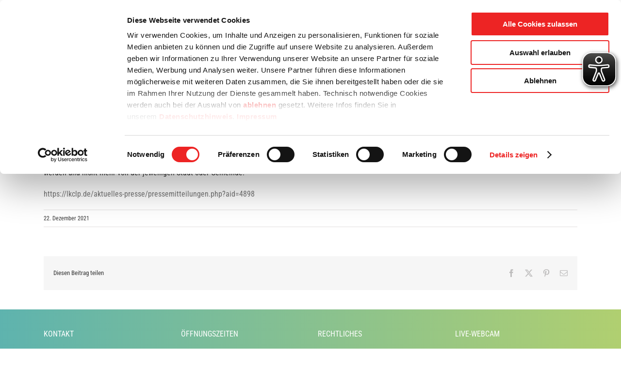

--- FILE ---
content_type: text/css
request_url: https://barssel.de/wp-content/plugins/branchenbuch/assets/branchenbuch.css?ver=30bd9f34bf069624258033833b7a02df
body_size: 419
content:
.branchenbuch {
    display: flex;
    width: 100%;
    max-width: none !important;
    justify-content: space-between;
}
.branchenbuch__filter {
    padding: 20px;
    border-radius: 6px;
    width: 100%;
    max-width: 350px;
    border: 1px solid #e0e0e0;
    display: inline-table;
}
.branchenbuch__ergebnisse {
    width: 100%;
    max-width: calc(100% - 400px);
}
.branchenbuch__eintrag {
    border-radius: 6px;
    padding: 20px;
    border: 1px solid #e0e0e0;
    margin-bottom: 20px;
}
#kategoriefilterbtn[aria-disabled="false"]::after{
    content: '';
    float: right;

    width: 0;
    height: 0;
    border-left: 10px solid transparent;
    border-right: 10px solid transparent;
    border-top: 10px solid #333333;
    margin-top: 10px;
}
#kategoriefilterbtn[aria-disabled="false"][aria-expanded="true"]::after{
    transform: rotate(180deg);
}
.branchenbuch__filter-headline,
.branchenbuch__eintrag h4 {
    margin-top: 0;
    margin-bottom: 0;
    font-size: 20px !important;
}
#kategoriefilter{
    margin-top: 20px;
}
.branchenbuch__eintrag {
    display: flex;
}
.branchenbuch__eintrag-logo {
    width: 30%;
    display: flex;
    justify-content: center;
    align-items: center;
    padding-right: 20px;
}
.branchenbuch__eintrag-logo img {
    max-width: 100%;
    width: 90%
}
.show {
    display: block;
}
.hide {
    display: none;
}

@media only screen and (max-width: 400px) {
    .branchenbuch__eintrag {
        flex-direction: column;
    }
    .branchenbuch__eintrag-logo{
        width: 50%;
        margin-bottom: 10px;
    }
}

@media only screen and (max-width: 923px) {
    .branchenbuch__filter {
        width: 100%;
        max-width: none;
        margin-bottom: 20px;
    }
    .branchenbuch__ergebnisse {
        max-width: none;
    }
    .branchenbuch {
        flex-wrap: wrap;
    }
}